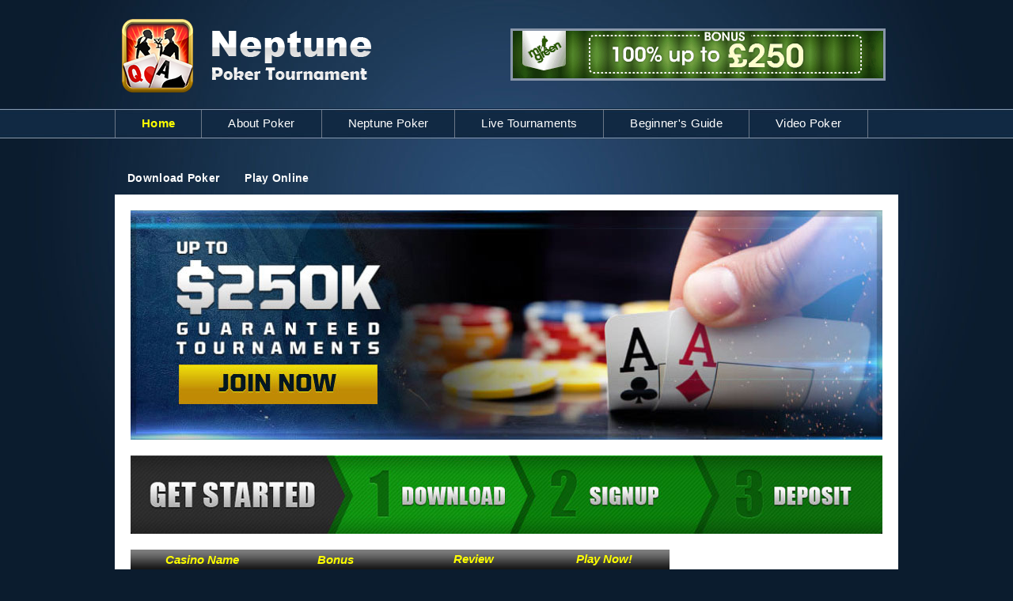

--- FILE ---
content_type: text/html; charset=utf-8
request_url: https://www.neptunepokertournament.com/how-to-play-online-roulette.html
body_size: 3983
content:
<!DOCTYPE html PUBLIC "-//W3C//DTD XHTML 1.0 Transitional//EN" "http://www.w3.org/TR/xhtml1/DTD/xhtml1-transitional.dtd">
<html xmlns="http://www.w3.org/1999/xhtml">
<head><!-- is_embed=False -->



<meta http-equiv="Content-Type" content="text/html; charset=utf-8"/>
<title>How To Play Online Roulette</title>
<meta name="description" content="If you are interested in making money online through casino games then you shall definitely go for online poker."/>
<link href="css/Style.css" rel="stylesheet" type="text/css"/>
</head>

<body>
 
			<div id="wraper">
            	<div class="header">
                  <div class="logo"><a href="index.html"><img src="images/logo.png" height="93" width="315" alt="Play Poker Online"/></a></div>
                  <div class="header_banner">
                    <a href="#" target="_blank"><img border="0" src="images/Mr-Green-468x60.gif" width="468" height="60"></a></div>
                  </div>
                  <div class="nav">
                  	<ul>
                		<li><a href="index.html"><font style="font-size: 11pt" color="#FFFF00">Home</font></a></li>
                		<li><a href="about-poker.html"><span style="font-size: 11pt; font-weight: 400">About Poker</span></a></li>
                		<li><a href="neptune-poker.html"><span style="font-size: 11pt; font-weight: 400">Neptune Poker</span></a></li>
                		<li><a href="live-tournaments.html"><span style="font-size: 11pt; font-weight: 400">Live Tournaments</span></a></li>
                		<li><a href="beginners-guide.html"><span style="font-size: 11pt; font-weight: 400">Beginner's Guide</span></a></li>
                         <li><a href="video-poker.html"><span style="font-size: 11pt; font-weight: 400">Video Poker</span></a></li>
                          
                        <img src="images/nav_line.jpg" width="1" height="35"/>  
                		</ul>
                  </div>
                  
                  <div class="nav_2">
                  		<ul>
                		<li><a href="download-poker.html">Download Poker</a></li>
                		<li><a href="play-online.html">Play Online</a></li>
                        </ul>
                  </div>
                  
                  <div class="work_area">
                  	<div class="work_area_2">
                    	<div class="banner"><img src="images/banner.jpg" height="290" width="950" alt="Neptune Poker Tournament"/></div>
                        
                        <div class="ads_bg">
                        	<div class="get_started">
                              <a href="get-started.html">
                              <img src="images/get_started.jpg" width="281" height="99"/></a></div>
                            
                            <div class="download">
                              <a href="download.html">
                              <img src="images/download.jpg" width="231" height="99"/></a></div>
                            <div class="sign_up">
                              <a href="signup.html">
                              <img src="images/sign_up.jpg" width="232" height="99"/></a></div>
                            <div class="deposit">
                              <a href="deposit.html">
                              <img src="images/deposit.jpg" width="206" height="99"/></a></div>
                        </div>
                        
                        <div class="left_panel">
                       	  <div class="table_bg">
                            	<div class="table_heading_bg">
                                	<div class="table_text_2">
                                      <font color="#FFFF00">
                                      <span style="font-size: 11pt">Casino Name</span></font></div>
                                    
                                    <div class="table_text_4">
                                      <font color="#FFFF00">
                                      <span style="font-size: 11pt">Bonus</span></font></div>
                                    <div class="table_text_5">
                                      <font color="#FFFF00">
                                      <span style="font-size: 11pt">Review</span></font></div>
                                    <div class="table_text_6">
                                      <font color="#FFFF00">
                                      <span style="font-size: 11pt">&nbsp;&nbsp;&nbsp;&nbsp;&nbsp;&nbsp;&nbsp; 
                                      Play Now!</span></font></div>
                                </div>
                                
                                <div class="table_heading_bg_2">
                               	  <div class="table_text_7">
                                    <font face="Calibri" color="#800000">
                                    <span style="font-size: 11pt; font-style: normal">Royal Vegas Casino</span></font></div>
                               	  <div class="table_text_9">
                                    <font face="Calibri" color="#000080">
                                    <span style="font-size: 11pt; font-style: normal">100% up to $1200</span></font></div>
                                  
                                  <div class="button_2">
                                  	<div class="table_text_11">
                                      <span style="font-style: normal">
                                      <font size="2">
                                      <a href="royal-vegas-casino.html">Read Review</a></font></span></div></div>
                                 
                                  
                                  <div class="button">
                                  	<div class="table_text_11">
                                      <span style="font-style: normal"><a href="#" target="_blank">
                                      <font size="2">Click To Play </font></a>
                                      </span></div></div>
                                  </div>
                                  
                                  <div class="table_heading_bg_2">
                               	  <div class="table_text_7">
                                    <font face="Calibri" color="#800000">
                                    <span style="font-size: 11pt; font-style: normal">Euro Grand Casino</span></font></div>
                               	  <div class="table_text_9">
                                    <font face="Calibri" color="#000080">
                                    <span style="font-size: 11pt; font-style: normal">100% up to $1000</span></font></div>
                                  
                                  <div class="button_2">
                                  	<div class="table_text_11">
                                      <span style="font-style: normal">
                                      <font size="2">
                                      <a href="euro-grand-casino.html">Read Review</a></font></span></div></div>
                                 
                                  
                                  <div class="button">
                                  	<div class="table_text_11">
                                      <span style="font-style: normal"><a href="#" target="_blank">
                                      <font size="2">Click To Play </font> </a>
                                      </span></div></div>
                                  </div>
                                  
                                  <div class="table_heading_bg_2">
                               	  <div class="table_text_7">
                                    <font face="Calibri" color="#800000">
                                    <span style="font-size: 11pt; font-style: normal">
                                    Vegas Red Casino</span></font></div>
                               	  <div class="table_text_9">
                                    <font face="Calibri" color="#000080">
                                    <span style="font-size: 11pt; font-style: normal">
                                    $888 No Deposit</span></font></div>
                                  
                                  <div class="button_2">
                                  	<div class="table_text_11">
                                      <span style="font-style: normal">
                                      <font size="2">
                                      <a href="vegas-red-casino.html">Read Review</a></font></span></div></div>
                                                                   
                                  <div class="button">
                                  	<div class="table_text_11">
                                      <span style="font-style: normal"><a href="#" target="_blank">
                                      <font size="2">Click To Play </font> </a>
                                      </span></div></div>
                                  </div>
                                  
                                  <div class="table_heading_bg_2">
                               	  <div class="table_text_7">
                                    <font face="Calibri" color="#800000">
                                    <span style="font-size: 11pt; font-style: normal">
                                    William Hill Casino</span></font></div>
                               	  <div class="table_text_9">
                                     <font face="Calibri" color="#000080">
                                    <span style="font-size: 11pt; font-style: normal">
                                    $300 No Deposit</span></font></div>
                                  
                                  <div class="button_2">
                                  	<div class="table_text_11">
                                      <span style="font-style: normal">
                                      <font size="2">
                                      <a href="william-hill-casino.html">Read Review</a></font></span></div></div>
                                 
                                  
                                  <div class="button">
                                  	<div class="table_text_11">
                                      <span style="font-style: normal"><a href="#" target="_blank">
                                      <font size="2">Click To Play </font> </a>
                                      </span></div></div>
                                  </div>
                                  
                                  <div class="table_heading_bg_2">
                               	  <div class="table_text_7">
                                    <font face="Calibri" color="#800000">
                                    <span style="font-size: 11pt; font-style: normal">
                                    Vegas Palms Casino</span></font></div>
                               	  <div class="table_text_9">
                                   <font face="Calibri" color="#000080">
                                    <span style="font-size: 11pt; font-style: normal">200% up to €100</span></font></div>
                                  
                                  <div class="button_2">
                                  	<div class="table_text_11">
                                      <span style="font-style: normal">
                                      <font size="2">
                                      <a href="vegas-palms-casino.html">Read Review</a></font></span></div></div>
                                  
                                  <div class="button">
                                  	<div class="table_text_11">
                                      <span style="font-style: normal"><a href="#" target="_blank">
                                      <font size="2">Click To Play </font> </a>
                                      </span></div></div>
                                  </div>
                                  
                                  <div class="table_heading_bg_2">
                               	  <div class="table_text_7">
                                    <font face="Calibri" color="#800000">
                                    <span style="font-size: 11pt; font-style: normal">
                                    Red Flush Casino</span></font></div>
                               	  <div class="table_text_9">
                                    <font face="Calibri" color="#000080">
                                    <span style="font-size: 11pt; font-style: normal">100% up to $1000</span></font></div>
                                  
                                  <div class="button_2">
                                  	<div class="table_text_11">
                                      <span style="font-style: normal">
                                      <font size="2">
                                      <a href="red-flush-casino.html">Read Review</a></font></span></div></div>
                                 
                                  
                                  <div class="button">
                                  	<div class="table_text_11">
                                      <span style="font-style: normal"><a href="#" target="_blank">
                                      <font size="2">Click To Play </font> </a>
                                      </span></div></div>
                                  </div>
                                  
                                </div>
                           
                        </div>
                        
                        <div class="right_panel">
                          </div>
                        
                        <div class="content_bg">
                        	<div class="con_1">
                              <img src="images/content_img.jpg" width="265" height="190" alt="Play Poker on Mobile Phones"/></div>
                            
                            <div class="con_2">
                            	<div class="heading_text_5">Get dealt in everywhere</div>
                                <div class="ads_text_2">
                                	<font style="font-size: 11pt" face="Calibri">
                                    You can now play all your favorite poker 
                                    variants everywhere on internet through your 
                                    laptop, Ipad or Mobile Phones. You can play 
                                    at any place and at any time 24 by 7. 
                                    Reliable online casinos provide good 
                                    customer support to their valued players.</font></div>
                            </div>
                            
                            <div class="con_3">
                            	<div class="heading_text_5">Know About Poker Terms</div>
                                <div class="ads_text">
                                	<font style="font-size: 11pt" face="Calibri">If 
                                    you are a beginner, then you must know the 
                                    poker terms. Knowing the poker terms in 
                                    advance before playing poker can really give 
                                    good boost to your chances of winning at 
                                    poker.</font></div>
                                <div class="btm_nav_bg">
                                	<div class="btm_nav">
                                    	<ul>
                    				<li><a href="poker-strategy.html"><font size="2" color="#800000">&gt;&gt; Poker Strategy</font></a></li>
                                    <li><a href="poker-hand-rankings.html"><font size="2" color="#800000">&gt;&gt; Poker hand rankings</font></a></li>
                                    <li><a href="poker-rules.html"><font size="2" color="#800000">&gt;&gt; Poker Rules</font></a></li>
                                 </ul>
                                    </div> </div>
                                    <div class="btm_nav_bg_2">
                                	<div class="btm_nav">
                                    	<ul>
                    				<li><a href="poker-for-free.html"><font size="2" color="#800000">&gt;&gt; Poker For Free</font></a></li>
                                    <li><a href="top-poker-bonuses.html"><font size="2" color="#800000">&gt;&gt; Top Poker Bonuses</font></a></li>
                                    <li><a href="caribbean-poker.html"><font size="2" color="#800000">&gt;&gt; Caribbean Poker</font></a></li>
                                 </ul>
                    </div>
                            </div>
                            </div>
                        </div>
                        <div class="cen_banner"></div>
                        
                        
                        <div class="bottom_nav">
                        	<div class="f_nav">
                            	<ul>
                		<li><font size="2" face="Arial"><a href="texas-holdem.html"><font size="2">Texas Holdem</font></a></font></li>
                		<li><a href="major-poker-variants.html"><font size="2" face="Arial">Major Poker Variants</font></a></li>
                		<li><a href="live-poker-events.html"><font size="2" face="Arial">Live Poker Events</font></a></li>
                		<li><a href="recommended-articles.html"><font size="2" face="Arial">Recommended Articles</font></a></li>
                		<li><a href="7-cards-poker.html"><font size="2" face="Arial">7 Cards Poker</font></a></li>
                         <li><a href="contact-us.html"><font size="2" face="Arial">Contact Us</font></a></li>
                		</ul>
                            </div>
                        </div>
                        
                        <div class="heading_text_2" style="width: 950; height: 18">
                          <p style="text-align: left">
                          <h1 style="text-align: left">How To Play Online 
                          Roulette</h1></div>
                        
                        <div class="p_text">
                        	<font face="Calibri" style="font-size: 12pt">
                            Roulette is a game of chance operated by casinos 
                            since 1860 Many inventors have studied his case and 
                            tried to improve it over the ages. This is why we 
                            distinguish different variants of roulette wheels 
                            such as American, English, French and Mexican. 
                            Roulette is a very similar to the ball -that also 
                            known as small wheel which is practiced 
                            entertainment using a cylindrical plate with nine 
                            numbers. For many people it is just roulette is 
                            stronger associated with casino games . All who have 
                            never visited a casino, have probably seen old 
                            American movies, where fleet, well-dressed and 
                            wealthy people gather around the roulette table. 
                            This gives the epitome of a casino for the vast 
                            majority. Today, when you can visit an online casino 
                            , and play roulette online, it is more and more 
                            familiar with the casino world, and know that there 
                            are many more games at a casino. But, despite it 
                            still has retained its status roulette as casino 
                            games. With the possibilities of online roulette, it 
                            is also more and more people who try this exciting 
                            game. Roulette is a game with long history. Already 
                            in the late 1700&#39;s people played roulette in Paris, 
                            and the name roulette is the French word for little 
                            wheel.<br>
                            <br>
                            The game of roulette consists of various essential 
                            elements. Among the main ones, there is a turning 
                            point embedded in a small tank usually made from 
                            wood tray. Note the presence of small slots along 
                            the brass cylinder, which are intended to make 
                            prints completely unpredictable. Between thirty to 
                            seven thirty to eight and numbered and colored boxes 
                            of red, black or green are shown, the cylinder each 
                            time alternating between red and black squares. Note 
                            that the total sum of each number is equal to 666, 
                            the number of the Devil according to the Bible. This 
                            fact is significant and roulette received a very 
                            hostile reception because of this detail in its 
                            infancy. A small ball and a play mat are also used 
                            as part of the wheel.<br>
                            <br>
                            The aim of roulette is to bet on numbers, groups or 
                            series of numbers represented by geographic areas on 
                            a carpet. Once the bet and placed on the desired 
                            location, the dealer proceeds to throw the ball that 
                            will determine which number or color is drawn. Note 
                            that a roulette game is divided into several ads. 
                            The dealer often speaks at shots &quot; place your bets, 
                            nothing will, I check the setting of etc &quot;.<br>
                            <br>
                            Roulette was probably built in the 17th century 
                            somewhere in Italy. Red numbers and blacks were born 
                            in the 18th century, following several innovations. 
                            It is the philosopher and mathematician Blasé Pascal 
                            that we owe this remarkable although other men 
                            contributed to its development and improvement 
                            invention. Thus, in 1842, the White brothers 
                            deliberately suppressed the double zero space to 
                            create the French version of roulette. The writer 
                            Dostoevsky was an avid fan of this game but have 
                            lost all his fortune. His annoyance was born the 
                            novel The Gambler. Roulette was introduced in a 
                            casino for the first time in 1860 in Monte Carlo. 
                            Since 2000, several online casinos operate this 
                            wonderful game.</font><br/>
                        </div>
                        </div>	
                    </div>
                  </div>
                
                <div id="wraper_2">
                	<div class="work_area_3">
                    	<div class="visa_bg">
                          <img src="images/visa.jpg" width="990" height="79"/></div>
                    </div>
                </div>
                
                <div id="wraper_3">
                	<div class="work_area_3">
                    	<div class="copyrights_bg">
                        	<div class="f_text_2"> <font size="2">Copyright @ <a href="index.html"><font color="#FFFFFF">www.neptunepokertournament.com</font></a> 2024. All Rights Reserved</font></div>
                        </div>
                    </div>
                </div>
            
<script defer src="https://static.cloudflareinsights.com/beacon.min.js/vcd15cbe7772f49c399c6a5babf22c1241717689176015" integrity="sha512-ZpsOmlRQV6y907TI0dKBHq9Md29nnaEIPlkf84rnaERnq6zvWvPUqr2ft8M1aS28oN72PdrCzSjY4U6VaAw1EQ==" data-cf-beacon='{"version":"2024.11.0","token":"22a05715f25d44e8a2abaae54c7a2ab2","r":1,"server_timing":{"name":{"cfCacheStatus":true,"cfEdge":true,"cfExtPri":true,"cfL4":true,"cfOrigin":true,"cfSpeedBrain":true},"location_startswith":null}}' crossorigin="anonymous"></script>
</body>
</html>

--- FILE ---
content_type: text/css
request_url: https://www.neptunepokertournament.com/css/Style.css
body_size: 1335
content:
@charset "utf-8";
/* CSS Document */

body{ 
	
	width:100%; 
	margin:0 0 0 0;
	background:url(../images/Bac_bg.jpg) no-repeat center top scroll #0b1c2e;
	}
	
@font-face{
	font-family:Open Sans Condensed;
	src:url(../OpenSans-CondBold.ttf);
	font-weight:normal; 
}
	
#wraper{ 

	width:990px; 
	margin:0 auto;
	}
	
.header{ 

	height:138px; 
	width:990px;
	float:left;
}

.logo{
	
	height:93px;
	width:315px;
	float:left;
	margin:24px 0 0 9px;
}


.header_banner{ 

	 width:468px;  
	 height:60px;
	 float:right;
	 margin:36px 16px 0 0;
	 border:3px solid #8996a9;
}	


.nav{ 

	 width:990px;  
	 height:35px;
	 float:left;
	 margin-top:1px;
}

.nav ul{
	
	margin:0px;
	padding:0px;
	float:left;
}
	
.nav ul li{
	
	float:left;   
	list-style:none;
	margin:0px;
	padding:0px;
	border-left:1px solid #6b7787;
	}
	
.nav ul li a{
	
	float:left; 
	font-size:12px; 
	color:#FFF; 
	padding:16px 33px 16px;
	font-family:Arial;   
	line-height:3px;
	letter-spacing:0.3px;
	text-decoration:none;
	font-weight:bold;
}

.nav ul li a:hover{
	
	color:#07315f;
	background:url(../images/nav_hover.jpg) repeat-x;
}

.nav_2{ 

	 width:400px;  
	 height:40px;
	 float:left;
	 margin-top:32px;
	 float:left;
}

.nav_2 ul{
	
	margin:0px;
	padding:0px;
	float:left;
}
	
.nav_2 ul li{
	
	float:left;   
	list-style:none;
	margin:0px;
	padding:0px;
	}
	
.nav_2 ul li a{
	
	float:left; 
	font-size:14px; 
	color:#FFF; 
	padding:18px 16px 18px;
	font-family:Arial;   
	line-height:3px;
	letter-spacing:0.3px;
	text-decoration:none;
	font-weight:bold;
	border-radius:6px 6px 0 0;
}

.nav_2 ul li a:hover{
	
	color:#07315f;
	border-radius:6px 6px 0 0;
	background:#FFF;
}

.work_area{
	
	height:auto; 
	width:990px;
	float:left;
	background:#FFF;
	margin-bottom:18px;
}

.work_area_2{
	
	height:auto; 
	width:950px;
	float:left;
	margin:20px 0 0 20px;
}

.banner{
	
	height:290px; 
	width:950px;
	float:left;
	margin:0 0 20px 0;
}

.ads_bg{
	
	height:99px; 
	width:950px;
	float:left;
	margin:0 0 20px 0;
}

.get_started{
	
	height:99px; 
	width:281px;
	float:left;
}

.download{
	
	height:99px; 
	width:231px;
	float:left;
}

.sign_up{
	
	height:99px; 
	width:232px;
	float:left;
}

.deposit{
	
	height:99px; 
	width:206px;
	float:left;
}

.left_panel{
	
	height:auto;
	width:681px;
	float:left;
}

.right_panel{
	
	height:250px;
	width:250px;
	float:left;
	margin:0 0 56px 19px;
}

.table_bg{
	
	height:auto; 
	width:681px;
	float:left;
	border-radius:6px;
	margin-bottom:57px;
}

.table_heading_bg{
	
	height:27px; 
	width:681px;
	float:left;
	background:url(../images/table_heading_bg.jpg) repeat-x;
}

.table_heading_bg_2{
	
	height:37px; 
	width:681px;
	float:left;
	background:url(../images/table_heading_bg_2.jpg) repeat-x;
}

.table_text_2{
	
	font-family:Arial;
	font-size:13px;
	color:#FFF;
	float:left;
	font-weight:bold;
	margin:5px 0px 0px 44px;
	width:110px;
	font-style:italic;
}

.table_text_3{
	
	font-family:Arial;
	font-size:11px;
	color:#FFF;
	float:left;
	font-weight:bold;
	margin:6px 0px 0px 71px;
	width:50px;
	font-style:italic;
}

.table_text_4{
	
	font-family:Arial;
	font-size:13px;
	color:#FFF;
	float:left;
	font-weight:bold;
	margin:5px 0px 0px 82px;
	width:60px;
	font-style:italic;
}

.table_text_5{
	
	font-family:Arial;
	font-size:13px;
	color:#FFF;
	float:left;
	font-weight:bold;
	margin:4px 0px 0px 112px;
	width:60px;
	font-style:italic;
}

.table_text_6{
	
	font-family:Arial;
	font-size:13px;
	color:#FFF;
	float:left;
	font-weight:bold;
	margin:4px 0px 0px 63px;
	width:130px;
	font-style:italic;
}

.table_text_7{
	
	font-family:Arial;
	font-size:13px;
	color:#000;
	float:left;
	font-weight:bold;
	margin:11px 0 0 14px;
	width:150px;
	font-style:italic;
}

.table_text_8{
	
	font-family:Arial;
	font-size:13px;
	color:#000;
	float:left;
	font-weight:bold;
	margin:11px 0px 0px 36px;
	width:80px;
	font-style:italic;
}

.table_text_9{
	
	font-family:Arial;
	font-size:13px;
	color:#000;
	float:left;
	font-weight:bold;
	margin:11px 0px 0px 40px;
	width:130px;
	font-style:italic;
}

.table_text_10{
	
	font-family:Arial;
	font-size:13px;
	color:#000;
	float:left;
	font-weight:bold;
	margin:11px 0px 0px 39px;
	width:100px;
	font-style:italic;
}

.button{
	
	height:21px; 
	width:125px;
	float:left;
	background:url(../images/click_to_play.png) no-repeat;
	margin:8px 0px 0px 34px;
}

.button_2{
	
	height:21px; 
	width:125px;
	float:left;
	background:url(../images/read.jpg) no-repeat;
	margin:8px 0px 0px 34px;
}

.table_text_11{
	
	font-family:Arial;
	font-size:11px;
	color:#FFF;
	float:left;
	font-weight:bold;
	margin:3px 0 0 34px;
	width:auto;
	font-style:italic;
}

.table_text_11 a{
	
	text-decoration:none;
	list-style:none;
	color:#FFF;
}

.table_text_11 a:hover{
	color:#FF0;
	}

.content_bg{
	
	height:auto; 
	width:950px;
	float:left;
	margin-bottom:30px;
}

.con_1{
	
	height:190px; 
	width:265px;
	float:left;
	margin-bottom:30px;
}

.con_2{
	
	height:auto; 
	width:245px;
	float:left;
	margin:0 0 0 19px;
}

.con_3{
	
	height:auto; 
	width:382px;
	float:left;
	margin:0 0 0 38px;
}

.heading_text_5{
	
	font-family:Arial;
	font-size:17px;
	color:#000;
	letter-spacing:0.2px;
	font-weight:bold;
	float:left;
}

.ads_text_2{ 

	font-family:Arial;
	font-size:13px;
	color:#000;
	line-height:20px;
	width:245px;
	padding:9px 0 0 0;
	text-align:justify;
	float:left;
}

.ads_text{ 

	font-family:Arial;
	font-size:13px;
	color:#000;
	line-height:20px;
	width:384px;
	padding:9px 0 0 0;
	text-align:justify;
	float:left;
}

.btm_nav_bg{
	
	width:188px;
	height:auto;
	float:left;
	margin:15px 0 0 0;
}

.btm_nav_bg_2{
	
	width:188px;
	height:auto;
	float:right;
	margin:15px 0 0 0;
}

.btm_nav{ 

	font-family:Arial;
	font-size:11px;
	color:#616161;
	line-height:20px;
	word-spacing:1px;
	font-weight:bold;
	margin-bottom:30px;

}

.btm_nav ul{
	
	padding:0px;
	margin:0px;
}

.btm_nav ul li{
	
	list-style:none;
	

}

.btm_nav a{

	color:#db1400;
	text-decoration:none;
	list-style:none;
	
}

.btm_nav ul li a:hover
{
	
	color:#616161;
	
}

.bottom_nav{
	
	width:950px;
	height:27px;
	float:left;
	background:#0b1c2e;
	border-radius:6px;
	margin-bottom:40px;
}

.f_nav{ 

	 width:814px;  
	 height:22px;
	 float:left;
	 margin:8px 0px 0px 68px;
}

.f_nav ul{
	
	margin:0px;
	padding:0px;
	float:left;
}
	
.f_nav ul li{
	
	float:left;   
	list-style:none;
	margin:0px;
	padding:0px;
	border-right:1px solid #FFF;
}
	
.f_nav ul li a{
	
	float:left; 
	font-size:12px; 
	color:#FFF; 
	padding:4px 10px 5px;  
	font-family:ARIAL;   
	line-height:3px;
	letter-spacing:0.3px;
	text-decoration:none;
	font-weight:bold;	
}

.f_nav ul li a:hover{
	color:#9e9e9e;
}


.heading_text_2{
	
	font-family:Arial;
	font-size:24px;
	color:#000;
	font-weight:bold;
	letter-spacing:0.2px;
	margin:0 0 22px 0;
	width:950px;
	text-align:center;
}

.p_text{ 

	font-family:Arial;
	font-size:13px;
	color:#000;
	line-height:20px;
	word-spacing:1px;
	padding:10px 0 20px 0;
	width:950px;
	float:left;
	text-align:justify;
}


#wraper_2{ 

	width:100%; 
	background:#FFF;
	height:auto;
	float:left;
}
	
.work_area_3{ 

	height:auto; 
	width:990px;
	margin:0 auto;
}

.visa_bg{ 

	 width:990px;  
	 height:79px;
	 float:left;
	 margin:23px 0px 23px 0px;
}

#wraper_3{ 

	width:100%; 
	height:auto;
	float:left;
}

.copyrights_bg{
	
	height:50px;
	width:990px;
	float:left;
}

.f_text_2{
	
	font-family:Arial;
	font-size:12px;
	color:#FFF;
	margin-top:17px;
	text-align:center;
	font-weight:bold;
	width:990px;
	float:left;
	letter-spacing:0.2px;
}

.cen_banner{ 

	 width:768px;  
	 height:90px;
	 float:left;
	 margin:-41px 0px 30px 91px;
	 float:left;
	 border:2px solid #000;
}





















/*
playback timings (ms):
  captures_list: 0.819
  exclusion.robots: 0.033
  exclusion.robots.policy: 0.016
  esindex: 0.018
  cdx.remote: 6.547
  LoadShardBlock: 56.53 (3)
  PetaboxLoader3.datanode: 93.095 (4)
  load_resource: 91.529
  PetaboxLoader3.resolve: 48.63
*/